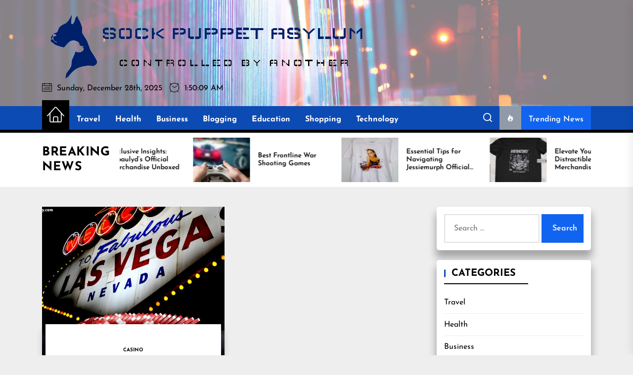

--- FILE ---
content_type: text/javascript
request_url: https://sockpuppetasylum.com/wp-content/themes/jatra/assets/lib/custom/js/pagination.js?ver=6.9
body_size: 1682
content:
jQuery(document).ready(function ($) {

    var ajaxurl = jatra_pagination.ajax_url;

    function jatra_is_on_screen(elem) {

        if ($(elem)[0]) {

            var tmtwindow = jQuery(window);
            var viewport_top = tmtwindow.scrollTop();
            var viewport_height = tmtwindow.height();
            var viewport_bottom = viewport_top + viewport_height;
            var tmtelem = jQuery(elem);
            var top = tmtelem.offset().top;
            var height = tmtelem.height();
            var bottom = top + height;
            return (top >= viewport_top && top < viewport_bottom) ||
                (bottom > viewport_top && bottom <= viewport_bottom) ||
                (height > viewport_height && top <= viewport_top && bottom >= viewport_bottom);
        }
    }

    var n = window.TWP_JS || {};
    var paged = parseInt(jatra_pagination.paged) + 1;
    var maxpage = jatra_pagination.maxpage;
    var nextLink = jatra_pagination.nextLink;
    var loadmore = jatra_pagination.loadmore;
    var loading = jatra_pagination.loading;
    var nomore = jatra_pagination.nomore;
    var pagination_layout = jatra_pagination.pagination_layout;

    var permalink_structure = jatra_pagination.permalink_structure;


    $('.twp-loading-button').click(function () {
        var pageSection = $(".data-bg");
        pageSection.each(function (indx) {

            if ($(this).attr("data-background")) {

                $(this).css("background-image", "url(" + $(this).data("background") + ")");

            }

        });
        if ((!$('.twp-no-posts').hasClass('twp-no-posts'))) {

            $('.twp-loading-button').text(loading);
            $('.twp-loging-status').addClass('twp-ajax-loading');
            $('.twp-loaded-content').load(nextLink + ' .theme-article-area', function () {
                paged++;
                if (paged < 10) {
                    var newlink = nextLink.substring(0, nextLink.length - 2);
                } else {
                    var newlink = nextLink.substring(0, nextLink.length - 3);
                }
                if (permalink_structure == '') {
                    newlink = newlink.replace('=', '');
                    nextLink = newlink + "=" + paged + '/';
                } else {
                    nextLink = newlink + paged + '/';
                }
                if (paged > maxpage) {
                    $('.twp-loading-button').addClass('twp-no-posts');
                    $('.twp-loading-button').text(nomore);
                } else {
                    $('.twp-loading-button').text(loadmore);
                }

                $('.twp-loaded-content .theme-article-area').each(function(){
                    $(this).addClass(paged + '-twp-article-ajax');
                });

                var lodedContent = $('.twp-loaded-content').html();
                $('.twp-loaded-content').html('');

                if ($('.article-wraper').hasClass('archive-layout-masonry')) {

                    if ($('.archive-layout-masonry').length > 0) {
                        var content = $(lodedContent);
                        content.hide();
                        grid = $('.archive-layout-masonry');
                        grid.append(content);
                        grid.imagesLoaded(function () {
                            content.show();

                            var winwidth = $(window).width();
                            $(window).resize(function () {
                                winwidth = $(window).width();
                            });

                            if (winwidth > 990) {
                                grid.masonry('appended', content).masonry();
                            } else {
                                grid.masonry('appended', content);
                            }

                        });
                    }

                } else {

                    $('.content-area .article-wraper').append(lodedContent);

                }

                $('.twp-loging-status').removeClass('twp-ajax-loading');

                $('.theme-article-area').each(function () {

                    if (!$(this).hasClass('theme-article-loaded')) {

                        $(this).addClass(paged + '-twp-article-ajax');
                        $(this).addClass('theme-article-loaded');
                        $(this).find('.theme-video-panel').addClass( paged + '-twp-video-ajax' );
                        $(this).find('.theme-video-panel').removeClass('video-main-wraper');
                    }

                });
            });

        }
    });

    if (pagination_layout == 'auto-load') {
        $(window).scroll(function () {
            var pageSection = $(".data-bg");
            pageSection.each(function (indx) {

                if ($(this).attr("data-background")) {

                    $(this).css("background-image", "url(" + $(this).data("background") + ")");

                }

            });
            if (!$('.jatra-auto-pagination').hasClass('twp-ajax-loading') && !$('.jatra-auto-pagination').hasClass('twp-no-posts') && maxpage > 1 && jatra_is_on_screen('.jatra-auto-pagination')) {
                $('.jatra-auto-pagination').addClass('twp-ajax-loading');
                $('.jatra-auto-pagination').text(loading);

                $('.twp-loaded-content').load(nextLink + ' .theme-article-area', function () {

                    if (paged < 10) {
                        var newlink = nextLink.substring(0, nextLink.length - 2);
                    } else {

                        var newlink = nextLink.substring(0, nextLink.length - 3);
                    }
                    paged++;
                    nextLink = newlink + paged + '/';
                    if (paged > maxpage) {
                        $('.jatra-auto-pagination').addClass('twp-no-posts');
                        $('.jatra-auto-pagination').text(nomore);
                    } else {
                        $('.jatra-auto-pagination').removeClass('twp-ajax-loading');
                        $('.jatra-auto-pagination').text(loadmore);
                    }

                    $('.twp-loaded-content .theme-article-area').each(function(){
                        $(this).addClass(paged + '-twp-article-ajax');
                    });

                    var lodedContent = $('.twp-loaded-content').html();

                    $('.twp-loaded-content').html('');

                    if ($('.article-wraper').hasClass('archive-layout-masonry')) {

                        if ($('.archive-layout-masonry').length > 0) {
                            var content = $(lodedContent);
                            content.hide();
                            grid = $('.archive-layout-masonry');
                            grid.append(content);
                            grid.imagesLoaded(function () {
                                content.show();

                                var winwidth = $(window).width();
                                $(window).resize(function () {
                                    winwidth = $(window).width();
                                });

                                if (winwidth > 990) {
                                    grid.masonry('appended', content).masonry();
                                } else {
                                    grid.masonry('appended', content);
                                }

                            });
                        }

                    } else {

                        $('.content-area .article-wraper').append(lodedContent);

                    }

                    $('.jatra-auto-pagination').removeClass('twp-ajax-loading');

                    $('.theme-article-area').each(function(){
                        $(this).removeClass(paged + '-twp-article-ajax');
                    });


                });
            }

        });
    }

    $(window).scroll(function () {
        var pageSection = $(".data-bg");
        pageSection.each(function (indx) {

            if ($(this).attr("data-background")) {

                $(this).css("background-image", "url(" + $(this).data("background") + ")");

            }

        });
        if (!$('.twp-single-infinity').hasClass('twp-single-loading') && $('.twp-single-infinity').attr('loop-count') <= 3 && jatra_is_on_screen('.twp-single-infinity')) {

            $('.twp-single-infinity').addClass('twp-single-loading');
            var loopcount = $('.twp-single-infinity').attr('loop-count');
            var postid = $('.twp-single-infinity').attr('next-post');

            var data = {
                'action': 'jatra_single_infinity',
                '_wpnonce': jatra_pagination.ajax_nonce,
                'postid': postid,
            };

            $.post(ajaxurl, data, function (response) {

                if (response) {
                    var content = response.data.content.join('');
                    var content = $(content);
                    $('.twp-single-infinity').before(content);
                    var newpostid = response.data.postid['0'];
                    $('.twp-single-infinity').attr('next-post', newpostid);

                    $('article#post-' + postid + ' ul.wp-block-gallery.columns-1, article#post-' + postid + ' .wp-block-gallery.columns-1 .blocks-gallery-grid, article#post-' + postid + ' .gallery-columns-1').each(function () {
                        $(this).slick({
                            slidesToShow: 1,
                            slidesToScroll: 1,
                            fade: true,
                            autoplay: true,
                            autoplaySpeed: 8000,
                            infinite: true,
                            nextArrow: '<button type="button" class="slide-btn slide-btn-bg slide-next-icon">'+jatra_custom.next_svg+'</button>',
                            prevArrow: '<button type="button" class="slide-btn slide-btn-bg slide-prev-icon">'+jatra_custom.prev_svg+'</button>',
                            dots: false
                        });
                    });

                    $('article').each(function () {

                         if ($('body').hasClass('booster-extension') && $(this).hasClass('after-load-ajax') ) {

                                var cid = $(this).attr('id');
                                $(this).addClass( cid );
                                   
                                likedislike(cid);
                                booster_extension_post_reaction(cid);

                        }

                        $(this).removeClass('after-load-ajax');

                    });

                }

                $('.twp-single-infinity').removeClass('twp-single-loading');
                loopcount++;
                $('.twp-single-infinity').attr('loop-count', loopcount);

            });

        }

    });

});